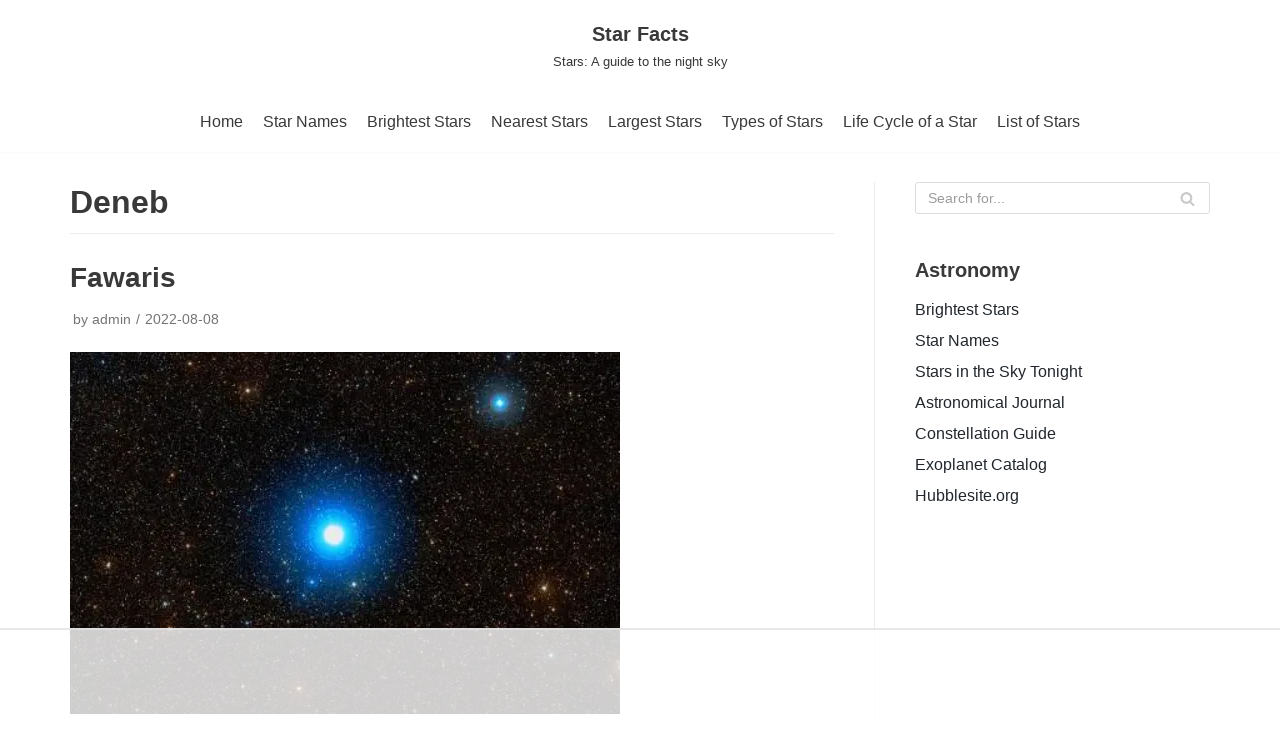

--- FILE ---
content_type: text/html
request_url: https://api.intentiq.com/profiles_engine/ProfilesEngineServlet?at=39&mi=10&dpi=936734067&pt=17&dpn=1&iiqidtype=2&iiqpcid=df821138-1ec1-4142-b7b2-7850cd3d91c2&iiqpciddate=1769305714554&pcid=0cd95329-90f5-40b7-8e02-08bffb24cdc4&idtype=3&gdpr=0&japs=false&jaesc=0&jafc=0&jaensc=0&jsver=0.33&testGroup=A&source=pbjs&ABTestingConfigurationSource=group&abtg=A&vrref=https%3A%2F%2Fwww.star-facts.com%2Ftag%2Fdeneb%2Fpage%2F3%2F
body_size: 55
content:
{"abPercentage":97,"adt":1,"ct":2,"isOptedOut":false,"data":{"eids":[]},"dbsaved":"false","ls":true,"cttl":86400000,"abTestUuid":"g_8973f898-d4e3-4aa2-b42a-30c08a13a631","tc":9,"sid":496053041}

--- FILE ---
content_type: text/css
request_url: https://ads.adthrive.com/sites/605dcb4160a483f0ed75871a/ads.min.css
body_size: 97
content:
body.archive .adthrive-content,
body.home .adthrive-content,
body.search .adthrive-content {
   flex:0 0 100%;
}

Body.archive {
Margin: auto;
}

body.adthrive-device-desktop {
  overflow: unset !important;
}

--- FILE ---
content_type: text/plain
request_url: https://rtb.openx.net/openrtbb/prebidjs
body_size: -226
content:
{"id":"3a8de4d7-9712-4c67-a5e5-f5e7b08aa85f","nbr":0}

--- FILE ---
content_type: text/plain
request_url: https://rtb.openx.net/openrtbb/prebidjs
body_size: -226
content:
{"id":"0daa4493-b800-4f91-a51d-9341d42468b2","nbr":0}

--- FILE ---
content_type: text/plain
request_url: https://rtb.openx.net/openrtbb/prebidjs
body_size: -85
content:
{"id":"4ba5feab-206d-4541-84be-7de578158436","nbr":0}

--- FILE ---
content_type: text/plain
request_url: https://rtb.openx.net/openrtbb/prebidjs
body_size: -226
content:
{"id":"bc1527f4-162c-4ad3-afad-50c0efa0bbb0","nbr":0}

--- FILE ---
content_type: text/plain
request_url: https://rtb.openx.net/openrtbb/prebidjs
body_size: -226
content:
{"id":"c7f9db71-d58e-410c-a6bb-dd26d756224a","nbr":0}

--- FILE ---
content_type: text/plain
request_url: https://rtb.openx.net/openrtbb/prebidjs
body_size: -226
content:
{"id":"1e656abc-194e-4739-b4ef-23afb0695b38","nbr":0}

--- FILE ---
content_type: text/plain
request_url: https://rtb.openx.net/openrtbb/prebidjs
body_size: -226
content:
{"id":"bbc21f2e-1627-44f5-8f5b-3fc397e053bb","nbr":0}

--- FILE ---
content_type: text/plain
request_url: https://rtb.openx.net/openrtbb/prebidjs
body_size: -226
content:
{"id":"26913fff-39b1-4f75-ba3c-90667b746537","nbr":0}

--- FILE ---
content_type: text/plain; charset=UTF-8
request_url: https://at.teads.tv/fpc?analytics_tag_id=PUB_17002&tfpvi=&gdpr_consent=&gdpr_status=22&gdpr_reason=220&ccpa_consent=&sv=prebid-v1
body_size: 52
content:
MWVmMDc2ZTUtYzI5OC00ZjRmLWE2ZjEtYzBjNTIwNTZmNGRhIzEw

--- FILE ---
content_type: text/plain; charset=utf-8
request_url: https://ads.adthrive.com/http-api/cv2
body_size: 5219
content:
{"om":["00xbjwwl","0107o7j9","0c140402-86fc-4e12-b7ae-32f3a446c3b4","0fhptxpv","0iyi1awv","0s298m4lr19","0sm4lr19","0z2q3gf2","1","1011_74_18364062","1011_74_18364134","1028_8728253","10298ua7afe","10310289136970_559920874","10ua7afe","110_576777115309199355","11142692","11509227","11769257","1185:1610277379","1185:1610326628","1185:1610326728","11896988","11tnq0x7","12010080","12010084","12010088","12168663","12169133","12176509","12219547","124843_10","124844_23","124848_8","124853_8","12952196","1610326628","1610326728","1610338925","16x7UEIxQu8","17_24104726","17_24767215","1891/84814","1blmvu4v","1dynz4oo","1h7yhpl7","1ktgrre1","1oawpqmi","1qycnxb6","1y298bd10t0","1zx7wzcw","201672019","201735631","202430_200_EAAYACogrPcXlVDpv4mCpFHbtASH4.EGy-m7zq791oD26KFcrCUyBCeqWqs_","206_488692","206_492063","206_547869","206_549410","2132:45327622","2132:45562714","2132:45563061","2132:45563177","2132:45868998","2132:46039955","2188d2ed-48de-4a5e-8448-4d9c475bee8c","21_funmfj04","2249:691914577","2307:0llgkye7","2307:1h7yhpl7","2307:1ktgrre1","2307:1ybd10t0","2307:2rhihii2","2307:2syjv70y","2307:4etfwvf1","2307:4r4pgt0w","2307:5s8wi8hf","2307:5vb39qim","2307:66r1jy9h","2307:7fmk89yf","2307:7xb3th35","2307:8orkh93v","2307:9925w9vu","2307:9krcxphu","2307:9t6gmxuz","2307:a566o9hb","2307:a7wye4jw","2307:bfwolqbx","2307:cs92bsda","2307:cv0h9mrv","2307:dif1fgsg","2307:eal0nev6","2307:fqeh4hao","2307:funmfj04","2307:g749lgab","2307:gn3plkq1","2307:h0cw921b","2307:hfqgqvcv","2307:i1gs57kc","2307:innyfbu3","2307:ixtrvado","2307:jd035jgw","2307:l5o549mu","2307:ll77hviy","2307:m6rbrf6z","2307:nsqnexud","2307:nv5uhf1y","2307:or0on6yk","2307:ou8gxy4u","2307:owpdp17p","2307:pi9dvb89","2307:plth4l1a","2307:ppn03peq","2307:qd3irxde","2307:qexs87kc","2307:r0u09phz","2307:r31xyfp0","2307:rzs2z5mf","2307:s2ahu2ae","2307:u4atmpu4","2307:v705kko8","2307:w15c67ad","2307:ww2ziwuk","2307:x5dl9hzy","2307:x7xpgcfc","2307:xoozeugk","2307:z2zvrgyz","2409_25495_176_CR52092921","2409_25495_176_CR52092923","2409_25495_176_CR52092957","2409_25495_176_CR52150651","2409_25495_176_CR52153848","2409_25495_176_CR52153849","2409_25495_176_CR52175340","2409_25495_176_CR52178316","2409_25495_176_CR52186411","24598436","246110541","24655281","24659796","24694813","25_0l51bbpm","25_53v6aquw","25_87z6cimm","25_oz31jrd0","25_pz8lwofu","25_sgaw7i5o","25_utberk8n","25_yi6qlg3p","262592","262594","2709prc8","2711_64_12156461","2715_9888_262592","2715_9888_262594","2715_9888_554841","2760:176_CR52186411","286bn7o6","28925636","28933536","29414696","29414711","2974:8168519","29_605367467","2_206_554442","2_206_554480","2gev4xcy","2jjp1phz","2mokbgft","2pu0gomp","2rhihii2","2syjv70y","2v4qwpp9","308_125203_18","308_125204_13","32704583","33604490","33605376","33605403","33608958","33610851","33637455","34182009","3490:CR52178316","3490:CR52212688","3490:CR52223710","3490:CR52223725","35e0p0kr","36264995772668416","3646_185414_T26335189","3658_104709_bwp1tpa5","3658_136236_x7xpgcfc","3658_139379_3np7959d","3658_15032_vkztsyop","3658_15038_7ju85h9b","3658_15078_fqeh4hao","3658_15078_l5o549mu","3658_15106_u4atmpu4","3658_155735_u3i8n6ef","3658_15936_5xwltxyh","3658_18008_hc7si6uf","3658_18008_hswgcqif","3658_203382_z2zvrgyz","3658_215376_T26224673","3658_608642_5s8wi8hf","3658_94590_T26225265","36m8f2a4","381513943572","3LMBEkP-wis","3aptpnuj","3llgx2fg","3np7959d","3v2n6fcp","3v5u0p3e","3xh2cwy9","409_216396","409_223589","409_225983","409_225990","409_227223","409_227224","409_227226","409_228356","409_230718","42231835","436396574","43919974","44023623","44629254","44z2zjbq","458901553568","46038615","4714_18819_QK3SE5REXVCDHKEKVQWITS","47192068","481703827","485027845327","48629971","48673577","488692","4947806","4etfwvf1","4fk9nxse","50479792","51372355","51372397","51372410","51372434","52136747","522567","53v6aquw","54779847","54779856","54779873","5510:c88kaley","5510:cymho2zs","5510:echvksei","5510:ksc9r3vq","5510:mznp7ktv","5510:pefxr7k2","5510:quk7w53j","5510:ta6sha5k","5510:u4atmpu4","55118147","55167461","553458","554442","554480","555_165_785326944621","555_165_785326944648","555_165_785452880867","555_165_785452881089","555_165_785452881104","5563_66529_OADD2.7353139434767_1YTRZTK38UE4FT14JR","557_409_220139","557_409_220159","557_409_220169","557_409_223589","557_409_227223","557_409_228064","557_409_228077","557_409_230731","558_93_5s8wi8hf","558_93_u4atmpu4","56071098","56341213","56544593","57163064","58310259131_553781814","59813347","5iujftaz","5jesg1yh","5pfubxef","5s2988wi8hf","5s8wi8hf","5sfc9ja1","5vb39qim","5vg29sv8","5xwltxyh","600618969","60157548","60398729","609577512","61900466","61916211","61916223","61916225","61916229","61932920","61932933","62187798","6226508011","6226517233","6226527055","6226530649","6226543513","62278708","62499746","627309156","627309159","62764941","62799585","628015148","628086965","628153053","628153173","628222860","628223277","628360579","628360582","628444256","628444259","628444262","628444349","628444433","628444436","628444439","628456307","628456310","628456379","628456382","628456391","628622163","628622169","628622172","628622178","628622241","628622244","628622247","628622250","628683371","628687043","628687157","628687460","628687463","628803013","628841673","629007394","629009180","629167998","629168001","629168010","629168565","629171196","629171202","629234167","62946748","62976224","630137823","63069895","630928655","63100589","6365_61796_787899938824","63barbg1","651637459","6547_67916_ab9pIhyoe217jnT8nwxS","659216891404","659713728691","680_99480_700109389","680_99480_700109393","683738007","683738706","684492634","690_99485_1610326628","690_99485_1610326728","694906156","694912939","695879875","695879898","697189991","697525795","697876999","697893422","697893425","699093899","699201086","6e298jtrnf9","6ejtrnf9","6lmy2lg0","6mrds7pc","6pamm6b8","6tj9m7jw","6zt4aowl","700109399","702397981","702423494","704889081","704890663","704968015","705115263","705115523","705116521","705116861","705119942","705127202","70_86698030","722434589030","724293583142","725271087996","725307849769","74243_74_18364017","74243_74_18364062","74243_74_18364087","74243_74_18364134","74_18364062","74wv3qdx","78827832","789087443211","793266583179","793266622530","7a0tg1yi","7cmeqmw8","7dzh8i6q","7fb5zopr","7fc6xgyo","7fmk89yf","7pmot6qj","7xb3th35","8152859","8152878","8152879","8153717","8193073","8193076","8193078","86434480","86459697","86509956","86925902","86925905","86925937","8968065","8b5u826e","8fdfc014","8l298infb0q","8orkh93v","9057/0328842c8f1d017570ede5c97267f40d","9057/211d1f0fa71d1a58cabee51f2180e38f","90_12219553","9365772","9636474","96srbype","97_8193073","97_8193078","98xzy0ek","9925w9vu","9d2985f8vic","9d5f8vic","9ign6cx0","9krcxphu","9yffr0hr","HFN_IsGowZU","NplsJAxRH1w","YlnVIl2d84o","a0oxacu8","a3ts2hcp","a44srrt7","a4nw4c6t","a566o9hb","a7wye4jw","a8beztgq","ab5f0fd9-5858-4c16-876f-e43c111fae33","af9kspoi","ascierwp","axw5pt53","b0298gepiko","bc5edztw","bd5xg6f6","bf298wolqbx","bfwolqbx","bpecuyjx","c25t9p0u","c6b7f425-d439-42b5-9a61-c69f8a1222a8","cbg18jr6","cbsyo811","cr-1oplzoysuatj","cr-2azmi2ttu9vd","cr-2azmi2ttuatj","cr-2azmi2ttubwe","cr-6ovjht2euatj","cr-Bitc7n_p9iw__vat__49i_k_6v6_h_jce2vj5h_PxWzTvgmq","cr-Bitc7n_p9iw__vat__49i_k_6v6_h_jce2vj5h_zKxG6djrj","cr-a9s2xf8vubwj","cr-aawz3f2tubwj","cr-ej81irimubwe","cr-flbd4mx4u9vd","cr-g7ywwk2qvft","cr-g7ywwk5qvft","cr-g7ywwk7qvft","cr-lg354l2uvergv2","cr-n0cfbwztuatj","cr-ptd6scc4uatj","cr-submez76uatj","cr-szdnmz9gubwe","cr-ucg4ns5ou9vd","cr-vb09dxh3uatj","cr-xxslt4pwu9vd","cr-xxslt4pwuatj","cs92bsda","cunmjkl4","cv0h9mrv","cymho2zs","cyzccp1w","czvjwngv","de6sdyoz","dif1fgsg","dsugp5th","e2ti0ucc","e6s84b2s","eal0nev6","eb9vjo1r","echvksei","ekck35lf","f3h9fqou","feb5a093-d699-48d0-8fb6-09e59205b6ad","fjp0ceax","fovbyhjn","fpbj0p83","fq298eh4hao","fqeh4hao","fso39hpp","funmfj04","g1cx0n31","g6418f73","g729849lgab","g749lgab","gbwct10b","gjwam5dw","gn3plkq1","gptg4zsl","gpx7xks2","gv7spfm4","h0298cw921b","h0cw921b","h0zwvskc","h4x8d2p8","h9sd3inc","hbje7ofi","hc7si6uf","heb21q1u","hf298qgqvcv","hffavbt7","hfqgqvcv","hgrz3ggo","hswgcqif","hu52wf5i","hwr63jqc","hxb6eohg","i90isgt0","iiu0wq3s","ikek48r0","ixtrvado","j39smngx","jd035jgw","jr169syq","jsy1a3jk","jw71vu88","k0zxl8v3","k1cxkjjc","k2xfz54q","k7j5z20s","kk5768bd","ksc9r3vq","kx5rgl0a","l2s786m6","l2zwpdg7","l4298p5cwls","lc408s2k","ldnbhfjl","ll77hviy","lnmgz2zg","ls74a5wb","lxlnailk","m1sbm47a","m6rbrf6z","mmr74uc4","mne39gsk","mul4id76","muvxy961","mznp7ktv","n2upfwmy","n3egwnq7","n5qy4p52","n8w0plts","nsqnexud","ntjn5z55","nv5uhf1y","nx53afwv","o3v1i5bp","o6vx6pv4","ofoon6ir","oj70mowv","op9gtamy","oqmcfgx7","ox6po8bg","oz31jrd0","p0odjzyt","p8xeycv0","pagvt0pd","pi9dvb89","pizqb7hf","pkydekxi","pl298th4l1a","plfmsw3p","plth4l1a","poc1p809","ppn03peq","pz8lwofu","q1kdv2e7","qM1pWMu_Q2s","qexs87kc","qt09ii59","quk7w53j","r0u09phz","r31xyfp0","r3co354x","r5pphbep","rrlikvt1","rxj4b6nw","s2ahu2ae","s37ll62x","s4s41bit","t2dlmwva","t2uhnbes","t58xxlzd","t7d69r6a","t7jqyl3m","ta6sha5k","ti0s3bz3","tjhavble","u30fsj32","u3i8n6ef","u4atmpu4","u8px4ucu","ubjltf5y","uc3gjkej","uh8yfkvy","uhebin5g","ujl9wsn7","unkdn2kt","uq0uwbbh","uqph5v76","utberk8n","v6qt489s","v705kko8","vdcb5d4i","ven7pu1c","vj7hzkpp","vkztsyop","vw7814n5","w04jlltv","w15c67ad","w3kkkcwo","w9lu3v5o","wf9qekf0","wih2rdv3","wp3sy74c","wt0wmo2s","wu5qr81l","ww2ziwuk","x61c6oxa","xc29888kxs9","xdaezn6y","xgjdt26g","xm7xmowz","xncaqh7c","xnx5isri","y42ubkar","y51tr986","ya949d2z","ygwxiaon","yi6qlg3p","yy10h45c","z2zvrgyz","z5qnendg","zep75yl2","ziox91q0","zisbjpsl","zmciaqa3","zs4we7u0","ztlksnbe","zw6jpag6","zxaju0ay","7979132","7979135"],"pmp":[],"adomains":["123notices.com","1md.org","about.bugmd.com","acelauncher.com","adameve.com","akusoli.com","allyspin.com","askanexpertonline.com","atomapplications.com","bassbet.com","betsson.gr","biz-zone.co","bizreach.jp","braverx.com","bubbleroom.se","bugmd.com","buydrcleanspray.com","byrna.com","capitaloneshopping.com","clarifion.com","combatironapparel.com","controlcase.com","convertwithwave.com","cotosen.com","countingmypennies.com","cratedb.com","croisieurope.be","cs.money","dallasnews.com","definition.org","derila-ergo.com","dhgate.com","dhs.gov","displate.com","easyprint.app","easyrecipefinder.co","fabpop.net","familynow.club","fla-keys.com","folkaly.com","g123.jp","gameswaka.com","getbugmd.com","getconsumerchoice.com","getcubbie.com","gowavebrowser.co","gowdr.com","gransino.com","grosvenorcasinos.com","guard.io","hero-wars.com","holts.com","instantbuzz.net","itsmanual.com","jackpotcitycasino.com","justanswer.com","justanswer.es","la-date.com","lightinthebox.com","liverrenew.com","local.com","lovehoney.com","lulutox.com","lymphsystemsupport.com","manualsdirectory.org","meccabingo.com","medimops.de","mensdrivingforce.com","millioner.com","miniretornaveis.com","mobiplus.me","myiq.com","national-lottery.co.uk","naturalhealthreports.net","nbliver360.com","nikke-global.com","nordicspirit.co.uk","nuubu.com","onlinemanualspdf.co","original-play.com","outliermodel.com","paperela.com","paradisestays.site","parasiterelief.com","peta.org","photoshelter.com","plannedparenthood.org","playvod-za.com","printeasilyapp.com","printwithwave.com","profitor.com","quicklearnx.com","quickrecipehub.com","rakuten-sec.co.jp","rangeusa.com","refinancegold.com","robocat.com","royalcaribbean.com","saba.com.mx","shift.com","simple.life","spinbara.com","systeme.io","taboola.com","tackenberg.de","temu.com","tenfactorialrocks.com","theoceanac.com","topaipick.com","totaladblock.com","usconcealedcarry.com","vagisil.com","vegashero.com","vegogarden.com","veryfast.io","viewmanuals.com","viewrecipe.net","votervoice.net","vuse.com","wavebrowser.co","wavebrowserpro.com","weareplannedparenthood.org","xiaflex.com","yourchamilia.com"]}